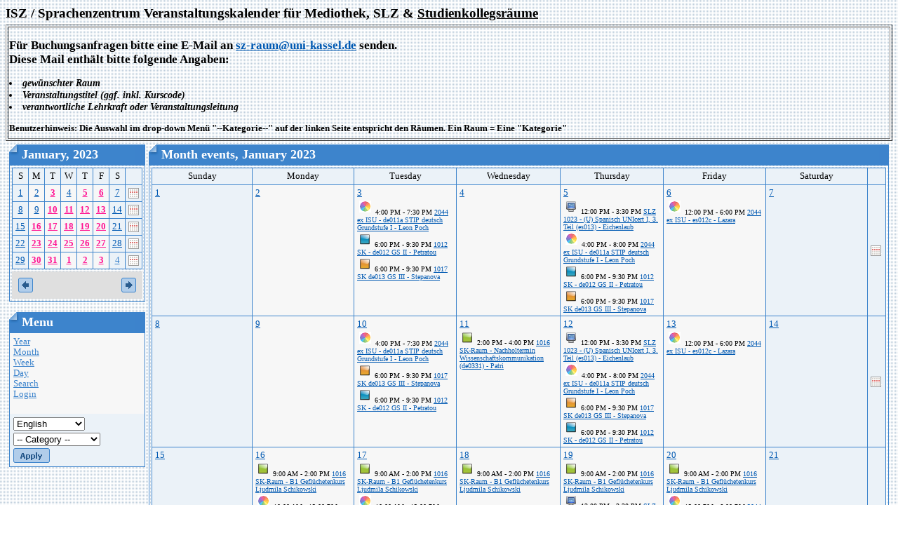

--- FILE ---
content_type: text/html; charset=utf-8
request_url: https://szcal.uni-kassel.de/index.php?day=2023-06-03&InfoCalendar=2023-07&cal_monthDate=2023-01
body_size: 5572
content:
<html>
<head>
<meta http-equiv="content-type" content="text/html; charset=utf-8">
<meta name="robots" content="noindex">
<title>ISZ / Sprachenzentrum Kalender - Month events</title>
<link rel="stylesheet" type="text/css" href="Styles/Blueprint/Style.css">
<script language="JavaScript">
function openWin(url) {
	var w_left = Math.ceil(screen.width/2-300);
	var openWin = window.open(url,"VoteWin","left="+w_left+",top=30,scrollbars=no,menubar=no,height=450,width=600,resizable=yes,toolbar=no,location=no,status=no"); 
	openWin.focus();
}
</script>
</head>
<body>
<h1>ISZ / Sprachenzentrum Veranstaltungskalender für Mediothek, SLZ & <u>Studienkollegsräume</u></h1>
<table border="1" width="100%">
<tr><td>
<h2> Für Buchungsanfragen bitte eine E-Mail an <a href ="mailto:sz@uni-kassel.de">sz-raum@uni-kassel.de</a> senden.  <br>
Diese Mail enthält bitte folgende Angaben:</h2>
<h3>
<li> gewünschter Raum
<li> Veranstaltungstitel (ggf. inkl. Kurscode)
<li> verantwortliche Lehrkraft oder Veranstaltungsleitung
</li>
</h3>
<h4>
Benutzerhinweis: Die Auswahl im drop-down Menü "--Kategorie--" auf der linken Seite entspricht den Räumen. Ein Raum = Eine "Kategorie"<br> </h4>
</tr></td></tr>
</table> 

<table border="0" cellspacing="5" cellpadding="0" width="100%">
  <tr>
	<td valign="top"><script language="JavaScript" type="text/javascript">

function show(divID) {
	document.getElementById('div'+divID).style.visibility = "visible"; 
} 
function hide(divID) { 
	document.getElementById('div'+divID).style.visibility = "hidden";
}

</script>

<table cellspacing="0" cellpadding="0" border="0">
  <tr>
    <td>
      <table class="Header" cellspacing="0" cellpadding="0" border="0">
        <tr>
          <td class="HeaderLeft"><img src="Styles/Blueprint/Images/Spacer.gif" border="0"></td> 
          <th>January, 2023</th>
 
          <td class="HeaderRight"><img src="Styles/Blueprint/Images/Spacer.gif" border="0"></td> 
        </tr>
 
      </table>
 
      <table class="Calendar" cellspacing="3" cellpadding="0">
        <tr valign="top">
          
          <td>
            <table class="Grid" cellspacing="0" cellpadding="0">
              <tr>
                
                <td width="14.29%" class="CalendarWeekendName">S</td>
                <td width="14.29%" class="CalendarWeekdayName">M</td>
                <td width="14.29%" class="CalendarWeekdayName">T</td>
                <td width="14.29%" class="CalendarWeekdayName">W</td>
                <td width="14.29%" class="CalendarWeekdayName">T</td>
                <td width="14.29%" class="CalendarWeekdayName">F</td>
                <td width="14.29%" class="CalendarWeekendName">S</td>
                
                <td class="CalendarWeekdayName">&nbsp;</td>
                
              </tr>
 
              <tr>
                
                <td valign="top" class="CalendarWeekend"><a href="day.php?day=2023-01-01" >1</a>  
                  </td>
                <td valign="top" class="CalendarDay"><a href="day.php?day=2023-01-02" >2</a>  
                  </td>
                <td valign="top" class="CalendarDay"><a href="day.php?day=2023-01-03" style="font-weight: bold;color:#ff1493" onmouseover="javascript:show('1')" onmouseout="javascript:hide('1')">3</a> <div style="position: absolute; visibility: hidden; padding: 6px; border: 1px solid black; text-align: left; background: #ffffff" name="float" id="div1"> 
                  
                  <div class="CalendarEvent" nowrap>
                    <nobr><b>
                    <img src="images/categories/202003100822340.icon mehrfarbig.PNG" hspace="3" vspace="3">
                    4:00 PM - 7:30 PM
                    2044 ex ISU - de011a STIP deutsch Grundstufe I  - Leon Poch</b></nobr> 
                  </div>
 
                  <div class="CalendarEvent" nowrap>
                    <nobr><b>
                    <img src="images/categories/201605231102160.orangesQ.png" hspace="3" vspace="3">
                    6:00 PM - 9:30 PM
                    1017 SK de013 GS III - Stepanova</b></nobr> 
                  </div>
 
                  <div class="CalendarEvent" nowrap>
                    <nobr><b>
                    <img src="images/categories/201605231101550.blauesQ.png" hspace="3" vspace="3">
                    6:00 PM - 9:30 PM
                    1012 SK - de012	GS II - Petratou</b></nobr> 
                  </div>
 </div></td>
                <td valign="top" class="CalendarDay"><a href="day.php?day=2023-01-04" >4</a>  
                  </td>
                <td valign="top" class="CalendarDay"><a href="day.php?day=2023-01-05" style="font-weight: bold;color:#ff1493" onmouseover="javascript:show('2')" onmouseout="javascript:hide('2')">5</a> <div style="position: absolute; visibility: hidden; padding: 6px; border: 1px solid black; text-align: left; background: #ffffff" name="float" id="div2"> 
                  
                  <div class="CalendarEvent" nowrap>
                    <nobr><b>
                    <img src="images/categories/201605231103310.PC-icon.png" hspace="3" vspace="3">
                    12:00 PM - 3:30 PM
                    SLZ 1023 - (U) Spanisch UNIcert I, 3. Teil (es013) - Eichenlaub</b></nobr> 
                  </div>
 
                  <div class="CalendarEvent" nowrap>
                    <nobr><b>
                    <img src="images/categories/202003100822340.icon mehrfarbig.PNG" hspace="3" vspace="3">
                    4:00 PM - 8:00 PM
                    2044 ex ISU - de011a STIP deutsch Grundstufe I  - Leon Poch</b></nobr> 
                  </div>
 
                  <div class="CalendarEvent" nowrap>
                    <nobr><b>
                    <img src="images/categories/201605231102160.orangesQ.png" hspace="3" vspace="3">
                    6:00 PM - 9:30 PM
                    1017 SK de013 GS III - Stepanova</b></nobr> 
                  </div>
 
                  <div class="CalendarEvent" nowrap>
                    <nobr><b>
                    <img src="images/categories/201605231101550.blauesQ.png" hspace="3" vspace="3">
                    6:00 PM - 9:30 PM
                    1012 SK - de012	GS II - Petratou</b></nobr> 
                  </div>
 </div></td>
                <td valign="top" class="CalendarDay"><a href="day.php?day=2023-01-06" style="font-weight: bold;color:#ff1493" onmouseover="javascript:show('3')" onmouseout="javascript:hide('3')">6</a> <div style="position: absolute; visibility: hidden; padding: 6px; border: 1px solid black; text-align: left; background: #ffffff" name="float" id="div3"> 
                  
                  <div class="CalendarEvent" nowrap>
                    <nobr><b>
                    <img src="images/categories/202003100822340.icon mehrfarbig.PNG" hspace="3" vspace="3">
                    12:00 PM - 6:00 PM
                    2044 ex ISU - es012c - Lazara</b></nobr> 
                  </div>
 </div></td>
                <td valign="top" class="CalendarWeekend"><a href="day.php?day=2023-01-07" >7</a>  
                  </td>
                
                
                <td class="CalendarWeekend"><a href="week.php?day=2023-01-07"><img border="0" src="images/week.gif" title="Week"></a></td>
              </tr>
              
              </tr>
 
              <tr>
                
                <td valign="top" class="CalendarWeekend"><a href="day.php?day=2023-01-08" >8</a>  
                  </td>
                <td valign="top" class="CalendarDay"><a href="day.php?day=2023-01-09" >9</a>  
                  </td>
                <td valign="top" class="CalendarDay"><a href="day.php?day=2023-01-10" style="font-weight: bold;color:#ff1493" onmouseover="javascript:show('4')" onmouseout="javascript:hide('4')">10</a> <div style="position: absolute; visibility: hidden; padding: 6px; border: 1px solid black; text-align: left; background: #ffffff" name="float" id="div4"> 
                  
                  <div class="CalendarEvent" nowrap>
                    <nobr><b>
                    <img src="images/categories/202003100822340.icon mehrfarbig.PNG" hspace="3" vspace="3">
                    4:00 PM - 7:30 PM
                    2044 ex ISU - de011a STIP deutsch Grundstufe I  - Leon Poch</b></nobr> 
                  </div>
 
                  <div class="CalendarEvent" nowrap>
                    <nobr><b>
                    <img src="images/categories/201605231102160.orangesQ.png" hspace="3" vspace="3">
                    6:00 PM - 9:30 PM
                    1017 SK de013 GS III - Stepanova</b></nobr> 
                  </div>
 
                  <div class="CalendarEvent" nowrap>
                    <nobr><b>
                    <img src="images/categories/201605231101550.blauesQ.png" hspace="3" vspace="3">
                    6:00 PM - 9:30 PM
                    1012 SK - de012	GS II - Petratou</b></nobr> 
                  </div>
 </div></td>
                <td valign="top" class="CalendarDay"><a href="day.php?day=2023-01-11" style="font-weight: bold;color:#ff1493" onmouseover="javascript:show('5')" onmouseout="javascript:hide('5')">11</a> <div style="position: absolute; visibility: hidden; padding: 6px; border: 1px solid black; text-align: left; background: #ffffff" name="float" id="div5"> 
                  
                  <div class="CalendarEvent" nowrap>
                    <nobr><b>
                    <img src="images/categories/201605231102060.gruenesQ.png" hspace="3" vspace="3">
                    2:00 PM - 4:00 PM
                    1016 SK-Raum - Nachholtermin Wissenschaftskommunikation (de0331) - Patri</b></nobr> 
                  </div>
 </div></td>
                <td valign="top" class="CalendarDay"><a href="day.php?day=2023-01-12" style="font-weight: bold;color:#ff1493" onmouseover="javascript:show('6')" onmouseout="javascript:hide('6')">12</a> <div style="position: absolute; visibility: hidden; padding: 6px; border: 1px solid black; text-align: left; background: #ffffff" name="float" id="div6"> 
                  
                  <div class="CalendarEvent" nowrap>
                    <nobr><b>
                    <img src="images/categories/201605231103310.PC-icon.png" hspace="3" vspace="3">
                    12:00 PM - 3:30 PM
                    SLZ 1023 - (U) Spanisch UNIcert I, 3. Teil (es013) - Eichenlaub</b></nobr> 
                  </div>
 
                  <div class="CalendarEvent" nowrap>
                    <nobr><b>
                    <img src="images/categories/202003100822340.icon mehrfarbig.PNG" hspace="3" vspace="3">
                    4:00 PM - 8:00 PM
                    2044 ex ISU - de011a STIP deutsch Grundstufe I  - Leon Poch</b></nobr> 
                  </div>
 
                  <div class="CalendarEvent" nowrap>
                    <nobr><b>
                    <img src="images/categories/201605231102160.orangesQ.png" hspace="3" vspace="3">
                    6:00 PM - 9:30 PM
                    1017 SK de013 GS III - Stepanova</b></nobr> 
                  </div>
 
                  <div class="CalendarEvent" nowrap>
                    <nobr><b>
                    <img src="images/categories/201605231101550.blauesQ.png" hspace="3" vspace="3">
                    6:00 PM - 9:30 PM
                    1012 SK - de012	GS II - Petratou</b></nobr> 
                  </div>
 </div></td>
                <td valign="top" class="CalendarDay"><a href="day.php?day=2023-01-13" style="font-weight: bold;color:#ff1493" onmouseover="javascript:show('7')" onmouseout="javascript:hide('7')">13</a> <div style="position: absolute; visibility: hidden; padding: 6px; border: 1px solid black; text-align: left; background: #ffffff" name="float" id="div7"> 
                  
                  <div class="CalendarEvent" nowrap>
                    <nobr><b>
                    <img src="images/categories/202003100822340.icon mehrfarbig.PNG" hspace="3" vspace="3">
                    12:00 PM - 6:00 PM
                    2044 ex ISU - es012c - Lazara</b></nobr> 
                  </div>
 </div></td>
                <td valign="top" class="CalendarWeekend"><a href="day.php?day=2023-01-14" >14</a>  
                  </td>
                
                
                <td class="CalendarWeekend"><a href="week.php?day=2023-01-14"><img border="0" src="images/week.gif" title="Week"></a></td>
              </tr>
              
              </tr>
 
              <tr>
                
                <td valign="top" class="CalendarWeekend"><a href="day.php?day=2023-01-15" >15</a>  
                  </td>
                <td valign="top" class="CalendarDay"><a href="day.php?day=2023-01-16" style="font-weight: bold;color:#ff1493" onmouseover="javascript:show('8')" onmouseout="javascript:hide('8')">16</a> <div style="position: absolute; visibility: hidden; padding: 6px; border: 1px solid black; text-align: left; background: #ffffff" name="float" id="div8"> 
                  
                  <div class="CalendarEvent" nowrap>
                    <nobr><b>
                    <img src="images/categories/202003100822340.icon mehrfarbig.PNG" hspace="3" vspace="3">
                    10:00 AM - 12:00 PM
                    2044 ex ISU - DSH-Besprechung - Koithan</b></nobr> 
                  </div>
 
                  <div class="CalendarEvent" nowrap>
                    <nobr><b>
                    <img src="images/categories/201605231102060.gruenesQ.png" hspace="3" vspace="3">
                    9:00 AM - 2:00 PM
                    1016 SK-Raum - B1 Geflüchetenkurs Ljudmila Schikowski</b></nobr> 
                  </div>
 </div></td>
                <td valign="top" class="CalendarDay"><a href="day.php?day=2023-01-17" style="font-weight: bold;color:#ff1493" onmouseover="javascript:show('9')" onmouseout="javascript:hide('9')">17</a> <div style="position: absolute; visibility: hidden; padding: 6px; border: 1px solid black; text-align: left; background: #ffffff" name="float" id="div9"> 
                  
                  <div class="CalendarEvent" nowrap>
                    <nobr><b>
                    <img src="images/categories/202003100822340.icon mehrfarbig.PNG" hspace="3" vspace="3">
                    10:00 AM - 12:00 PM
                    2044 ex ISU - Studienkolleg - Patri</b></nobr> 
                  </div>
 
                  <div class="CalendarEvent" nowrap>
                    <nobr><b>
                    <img src="images/categories/202003100822340.icon mehrfarbig.PNG" hspace="3" vspace="3">
                    4:00 PM - 7:30 PM
                    2044 ex ISU - de011a STIP deutsch Grundstufe I  - Leon Poch</b></nobr> 
                  </div>
 
                  <div class="CalendarEvent" nowrap>
                    <nobr><b>
                    <img src="images/categories/201605231102060.gruenesQ.png" hspace="3" vspace="3">
                    2:00 PM - 4:00 PM
                    1016 SK-Raum - Dozentinnen-Treffen- Ljudmila Schikowski</b></nobr> 
                  </div>
 
                  <div class="CalendarEvent" nowrap>
                    <nobr><b>
                    <img src="images/categories/201605231102160.orangesQ.png" hspace="3" vspace="3">
                    6:00 PM - 9:30 PM
                    1017 SK de013 GS III - Stepanova</b></nobr> 
                  </div>
 
                  <div class="CalendarEvent" nowrap>
                    <nobr><b>
                    <img src="images/categories/201605231101550.blauesQ.png" hspace="3" vspace="3">
                    6:00 PM - 9:30 PM
                    1012 SK - de012	GS II - Petratou</b></nobr> 
                  </div>
 
                  <div class="CalendarEvent" nowrap>
                    <nobr><b>
                    <img src="images/categories/201605231102060.gruenesQ.png" hspace="3" vspace="3">
                    9:00 AM - 2:00 PM
                    1016 SK-Raum - B1 Geflüchetenkurs Ljudmila Schikowski</b></nobr> 
                  </div>
 </div></td>
                <td valign="top" class="CalendarDay"><a href="day.php?day=2023-01-18" style="font-weight: bold;color:#ff1493" onmouseover="javascript:show('10')" onmouseout="javascript:hide('10')">18</a> <div style="position: absolute; visibility: hidden; padding: 6px; border: 1px solid black; text-align: left; background: #ffffff" name="float" id="div10"> 
                  
                  <div class="CalendarEvent" nowrap>
                    <nobr><b>
                    <img src="images/categories/201605231102060.gruenesQ.png" hspace="3" vspace="3">
                    9:00 AM - 2:00 PM
                    1016 SK-Raum - B1 Geflüchetenkurs Ljudmila Schikowski</b></nobr> 
                  </div>
 </div></td>
                <td valign="top" class="CalendarDay"><a href="day.php?day=2023-01-19" style="font-weight: bold;color:#ff1493" onmouseover="javascript:show('11')" onmouseout="javascript:hide('11')">19</a> <div style="position: absolute; visibility: hidden; padding: 6px; border: 1px solid black; text-align: left; background: #ffffff" name="float" id="div11"> 
                  
                  <div class="CalendarEvent" nowrap>
                    <nobr><b>
                    <img src="images/categories/201605231103310.PC-icon.png" hspace="3" vspace="3">
                    12:00 PM - 3:30 PM
                    SLZ 1023 - (U) Spanisch UNIcert I, 3. Teil (es013) - Eichenlaub</b></nobr> 
                  </div>
 
                  <div class="CalendarEvent" nowrap>
                    <nobr><b>
                    <img src="images/categories/202003100822340.icon mehrfarbig.PNG" hspace="3" vspace="3">
                    4:00 PM - 8:00 PM
                    2044 ex ISU - de011a STIP deutsch Grundstufe I  - Leon Poch</b></nobr> 
                  </div>
 
                  <div class="CalendarEvent" nowrap>
                    <nobr><b>
                    <img src="images/categories/201605231102160.orangesQ.png" hspace="3" vspace="3">
                    6:00 PM - 9:30 PM
                    1017 SK de013 GS III - Stepanova</b></nobr> 
                  </div>
 
                  <div class="CalendarEvent" nowrap>
                    <nobr><b>
                    <img src="images/categories/201605231101550.blauesQ.png" hspace="3" vspace="3">
                    6:00 PM - 9:30 PM
                    1012 SK - de012	GS II - Petratou</b></nobr> 
                  </div>
 
                  <div class="CalendarEvent" nowrap>
                    <nobr><b>
                    <img src="images/categories/201605231102060.gruenesQ.png" hspace="3" vspace="3">
                    9:00 AM - 2:00 PM
                    1016 SK-Raum - B1 Geflüchetenkurs Ljudmila Schikowski</b></nobr> 
                  </div>
 </div></td>
                <td valign="top" class="CalendarDay"><a href="day.php?day=2023-01-20" style="font-weight: bold;color:#ff1493" onmouseover="javascript:show('12')" onmouseout="javascript:hide('12')">20</a> <div style="position: absolute; visibility: hidden; padding: 6px; border: 1px solid black; text-align: left; background: #ffffff" name="float" id="div12"> 
                  
                  <div class="CalendarEvent" nowrap>
                    <nobr><b>
                    <img src="images/categories/202003100822340.icon mehrfarbig.PNG" hspace="3" vspace="3">
                    12:00 PM - 6:00 PM
                    2044 ex ISU - es012c - Lazara</b></nobr> 
                  </div>
 
                  <div class="CalendarEvent" nowrap>
                    <nobr><b>
                    <img src="images/categories/201605231102060.gruenesQ.png" hspace="3" vspace="3">
                    9:00 AM - 2:00 PM
                    1016 SK-Raum - B1 Geflüchetenkurs Ljudmila Schikowski</b></nobr> 
                  </div>
 </div></td>
                <td valign="top" class="CalendarWeekend"><a href="day.php?day=2023-01-21" >21</a>  
                  </td>
                
                
                <td class="CalendarWeekend"><a href="week.php?day=2023-01-21"><img border="0" src="images/week.gif" title="Week"></a></td>
              </tr>
              
              </tr>
 
              <tr>
                
                <td valign="top" class="CalendarWeekend"><a href="day.php?day=2023-01-22" >22</a>  
                  </td>
                <td valign="top" class="CalendarDay"><a href="day.php?day=2023-01-23" style="font-weight: bold;color:#ff1493" onmouseover="javascript:show('13')" onmouseout="javascript:hide('13')">23</a> <div style="position: absolute; visibility: hidden; padding: 6px; border: 1px solid black; text-align: left; background: #ffffff" name="float" id="div13"> 
                  
                  <div class="CalendarEvent" nowrap>
                    <nobr><b>
                    <img src="images/categories/201605231102060.gruenesQ.png" hspace="3" vspace="3">
                    9:00 AM - 2:00 PM
                    1016 SK-Raum - B1 Geflüchetenkurs Ljudmila Schikowski</b></nobr> 
                  </div>
 </div></td>
                <td valign="top" class="CalendarDay"><a href="day.php?day=2023-01-24" style="font-weight: bold;color:#ff1493" onmouseover="javascript:show('14')" onmouseout="javascript:hide('14')">24</a> <div style="position: absolute; visibility: hidden; padding: 6px; border: 1px solid black; text-align: left; background: #ffffff" name="float" id="div14"> 
                  
                  <div class="CalendarEvent" nowrap>
                    <nobr><b>
                    <img src="images/categories/202003100822340.icon mehrfarbig.PNG" hspace="3" vspace="3">
                    4:00 PM - 7:30 PM
                    2044 ex ISU - de011a STIP deutsch Grundstufe I  - Leon Poch</b></nobr> 
                  </div>
 
                  <div class="CalendarEvent" nowrap>
                    <nobr><b>
                    <img src="images/categories/201605231102160.orangesQ.png" hspace="3" vspace="3">
                    6:00 PM - 9:30 PM
                    1017 SK de013 GS III - Stepanova</b></nobr> 
                  </div>
 
                  <div class="CalendarEvent" nowrap>
                    <nobr><b>
                    <img src="images/categories/201605231101550.blauesQ.png" hspace="3" vspace="3">
                    6:00 PM - 9:30 PM
                    1012 SK - de012	GS II - Petratou</b></nobr> 
                  </div>
 
                  <div class="CalendarEvent" nowrap>
                    <nobr><b>
                    <img src="images/categories/201605231102060.gruenesQ.png" hspace="3" vspace="3">
                    9:00 AM - 2:00 PM
                    1016 SK-Raum - B1 Geflüchetenkurs Ljudmila Schikowski</b></nobr> 
                  </div>
 </div></td>
                <td valign="top" class="CalendarDay"><a href="day.php?day=2023-01-25" style="font-weight: bold;color:#ff1493" onmouseover="javascript:show('15')" onmouseout="javascript:hide('15')">25</a> <div style="position: absolute; visibility: hidden; padding: 6px; border: 1px solid black; text-align: left; background: #ffffff" name="float" id="div15"> 
                  
                  <div class="CalendarEvent" nowrap>
                    <nobr><b>
                    <img src="images/categories/201605231102060.gruenesQ.png" hspace="3" vspace="3">
                    9:00 AM - 2:00 PM
                    1016 SK-Raum - B1 Geflüchetenkurs Ljudmila Schikowski</b></nobr> 
                  </div>
 </div></td>
                <td valign="top" class="CalendarDay"><a href="day.php?day=2023-01-26" style="font-weight: bold;color:#ff1493" onmouseover="javascript:show('16')" onmouseout="javascript:hide('16')">26</a> <div style="position: absolute; visibility: hidden; padding: 6px; border: 1px solid black; text-align: left; background: #ffffff" name="float" id="div16"> 
                  
                  <div class="CalendarEvent" nowrap>
                    <nobr><b>
                    <img src="images/categories/202003100822340.icon mehrfarbig.PNG" hspace="3" vspace="3">
                    4:00 PM - 8:00 PM
                    2044 ex ISU - de011a STIP deutsch Grundstufe I  - Leon Poch</b></nobr> 
                  </div>
 
                  <div class="CalendarEvent" nowrap>
                    <nobr><b>
                    <img src="images/categories/201605231103310.PC-icon.png" hspace="3" vspace="3">
                    12:00 PM - 3:30 PM
                    SLZ 1023 - (U) Spanisch UNIcert I, 3. Teil (es013) - Eichenlaub</b></nobr> 
                  </div>
 
                  <div class="CalendarEvent" nowrap>
                    <nobr><b>
                    <img src="images/categories/201605231102060.gruenesQ.png" hspace="3" vspace="3">
                    3:30 PM - 5:30 PM
                    1016 SK-Raum - Workshop &quot;Constructive Alignment – kompetenzorientierte Prüfungsformate&quot; - Schaper</b></nobr> 
                  </div>
 
                  <div class="CalendarEvent" nowrap>
                    <nobr><b>
                    <img src="images/categories/201605231102160.orangesQ.png" hspace="3" vspace="3">
                    6:00 PM - 9:30 PM
                    1017 SK de013 GS III - Stepanova</b></nobr> 
                  </div>
 
                  <div class="CalendarEvent" nowrap>
                    <nobr><b>
                    <img src="images/categories/201605231101550.blauesQ.png" hspace="3" vspace="3">
                    6:00 PM - 9:30 PM
                    1012 SK - de012	GS II - Petratou</b></nobr> 
                  </div>
 
                  <div class="CalendarEvent" nowrap>
                    <nobr><b>
                    <img src="images/categories/201605231102060.gruenesQ.png" hspace="3" vspace="3">
                    9:00 AM - 2:00 PM
                    1016 SK-Raum - B1 Geflüchetenkurs Ljudmila Schikowski</b></nobr> 
                  </div>
 </div></td>
                <td valign="top" class="CalendarDay"><a href="day.php?day=2023-01-27" style="font-weight: bold;color:#ff1493" onmouseover="javascript:show('17')" onmouseout="javascript:hide('17')">27</a> <div style="position: absolute; visibility: hidden; padding: 6px; border: 1px solid black; text-align: left; background: #ffffff" name="float" id="div17"> 
                  
                  <div class="CalendarEvent" nowrap>
                    <nobr><b>
                    <img src="images/categories/202003100822340.icon mehrfarbig.PNG" hspace="3" vspace="3">
                    12:00 PM - 6:00 PM
                    2044 ex ISU - es012c - Lazara</b></nobr> 
                  </div>
 
                  <div class="CalendarEvent" nowrap>
                    <nobr><b>
                    <img src="images/categories/201605231102060.gruenesQ.png" hspace="3" vspace="3">
                    9:00 AM - 2:00 PM
                    1016 SK-Raum - B1 Geflüchetenkurs Ljudmila Schikowski</b></nobr> 
                  </div>
 </div></td>
                <td valign="top" class="CalendarWeekend"><a href="day.php?day=2023-01-28" >28</a>  
                  </td>
                
                
                <td class="CalendarWeekend"><a href="week.php?day=2023-01-28"><img border="0" src="images/week.gif" title="Week"></a></td>
              </tr>
              
              </tr>
 
              <tr>
                
                <td valign="top" class="CalendarWeekend"><a href="day.php?day=2023-01-29" >29</a>  
                  </td>
                <td valign="top" class="CalendarDay"><a href="day.php?day=2023-01-30" style="font-weight: bold;color:#ff1493" onmouseover="javascript:show('18')" onmouseout="javascript:hide('18')">30</a> <div style="position: absolute; visibility: hidden; padding: 6px; border: 1px solid black; text-align: left; background: #ffffff" name="float" id="div18"> 
                  
                  <div class="CalendarEvent" nowrap>
                    <nobr><b>
                    <img src="images/categories/201605231102060.gruenesQ.png" hspace="3" vspace="3">
                    9:00 AM - 2:00 PM
                    1016 SK-Raum - B1 Geflüchetenkurs Ljudmila Schikowski</b></nobr> 
                  </div>
 </div></td>
                <td valign="top" class="CalendarDay"><a href="day.php?day=2023-01-31" style="font-weight: bold;color:#ff1493" onmouseover="javascript:show('19')" onmouseout="javascript:hide('19')">31</a> <div style="position: absolute; visibility: hidden; padding: 6px; border: 1px solid black; text-align: left; background: #ffffff" name="float" id="div19"> 
                  
                  <div class="CalendarEvent" nowrap>
                    <nobr><b>
                    <img src="images/categories/202003100822340.icon mehrfarbig.PNG" hspace="3" vspace="3">
                    4:00 PM - 7:30 PM
                    2044 ex ISU - de011a STIP deutsch Grundstufe I  - Leon Poch</b></nobr> 
                  </div>
 
                  <div class="CalendarEvent" nowrap>
                    <nobr><b>
                    <img src="images/categories/201605231102160.orangesQ.png" hspace="3" vspace="3">
                    6:00 PM - 9:30 PM
                    1017 SK de013 GS III - Stepanova</b></nobr> 
                  </div>
 
                  <div class="CalendarEvent" nowrap>
                    <nobr><b>
                    <img src="images/categories/201605231101550.blauesQ.png" hspace="3" vspace="3">
                    6:00 PM - 9:30 PM
                    1012 SK - de012	GS II - Petratou</b></nobr> 
                  </div>
 
                  <div class="CalendarEvent" nowrap>
                    <nobr><b>
                    <img src="images/categories/201605231102060.gruenesQ.png" hspace="3" vspace="3">
                    9:00 AM - 2:00 PM
                    1016 SK-Raum - B1 Geflüchetenkurs Ljudmila Schikowski</b></nobr> 
                  </div>
 </div></td>
                <td valign="top" class="CalendarOtherMonthDay"><a href="day.php?day=2023-02-01" style="font-weight: bold;color:#ff1493" onmouseover="javascript:show('20')" onmouseout="javascript:hide('20')">1</a> <div style="position: absolute; visibility: hidden; padding: 6px; border: 1px solid black; text-align: left; background: #ffffff" name="float" id="div20"> 
                  
                  <div class="CalendarEvent" nowrap>
                    <nobr><b>
                    <img src="images/categories/201605231102060.gruenesQ.png" hspace="3" vspace="3">
                    9:00 AM - 2:00 PM
                    1016 SK-Raum - B1 Geflüchetenkurs Ljudmila Schikowski</b></nobr> 
                  </div>
 </div></td>
                <td valign="top" class="CalendarOtherMonthDay"><a href="day.php?day=2023-02-02" style="font-weight: bold;color:#ff1493" onmouseover="javascript:show('21')" onmouseout="javascript:hide('21')">2</a> <div style="position: absolute; visibility: hidden; padding: 6px; border: 1px solid black; text-align: left; background: #ffffff" name="float" id="div21"> 
                  
                  <div class="CalendarEvent" nowrap>
                    <nobr><b>
                    <img src="images/categories/201605231103310.PC-icon.png" hspace="3" vspace="3">
                    12:00 PM - 3:30 PM
                    SLZ 1023 - (U) Spanisch UNIcert I, 3. Teil (es013) - Eichenlaub</b></nobr> 
                  </div>
 
                  <div class="CalendarEvent" nowrap>
                    <nobr><b>
                    <img src="images/categories/202003100822340.icon mehrfarbig.PNG" hspace="3" vspace="3">
                    4:00 PM - 8:00 PM
                    2044 ex ISU - de011a STIP deutsch Grundstufe I  - Leon Poch</b></nobr> 
                  </div>
 
                  <div class="CalendarEvent" nowrap>
                    <nobr><b>
                    <img src="images/categories/201605231102160.orangesQ.png" hspace="3" vspace="3">
                    6:00 PM - 9:30 PM
                    1017 SK de013 GS III - Stepanova</b></nobr> 
                  </div>
 
                  <div class="CalendarEvent" nowrap>
                    <nobr><b>
                    <img src="images/categories/201605231101550.blauesQ.png" hspace="3" vspace="3">
                    6:00 PM - 9:30 PM
                    1012 SK - de012	GS II - Petratou</b></nobr> 
                  </div>
 
                  <div class="CalendarEvent" nowrap>
                    <nobr><b>
                    <img src="images/categories/201605231102060.gruenesQ.png" hspace="3" vspace="3">
                    9:00 AM - 2:00 PM
                    1016 SK-Raum - B1 Geflüchetenkurs Ljudmila Schikowski</b></nobr> 
                  </div>
 </div></td>
                <td valign="top" class="CalendarOtherMonthDay"><a href="day.php?day=2023-02-03" style="font-weight: bold;color:#ff1493" onmouseover="javascript:show('22')" onmouseout="javascript:hide('22')">3</a> <div style="position: absolute; visibility: hidden; padding: 6px; border: 1px solid black; text-align: left; background: #ffffff" name="float" id="div22"> 
                  
                  <div class="CalendarEvent" nowrap>
                    <nobr><b>
                    <img src="images/categories/202003100822340.icon mehrfarbig.PNG" hspace="3" vspace="3">
                    12:00 PM - 6:00 PM
                    2044 ex ISU - es012c - Lazara</b></nobr> 
                  </div>
 
                  <div class="CalendarEvent" nowrap>
                    <nobr><b>
                    <img src="images/categories/201605231102060.gruenesQ.png" hspace="3" vspace="3">
                    9:00 AM - 2:00 PM
                    1016 SK-Raum - B1 Geflüchetenkurs Ljudmila Schikowski</b></nobr> 
                  </div>
 </div></td>
                <td valign="top" class="CalendarOtherMonthWeekend"><a href="day.php?day=2023-02-04" >4</a>  
                  </td>
                
                
                <td class="CalendarWeekend"><a href="week.php?day=2023-02-04"><img border="0" src="images/week.gif" title="Week"></a></td>
              </tr>
              
            </table>
          </td>
          
        </tr>
        
        <tr>
          <td colspan="1" class="CalendarNavigator">
            <table width="100%">
              <tr>
                <td width="50%" align="left"><a href="?day=2023-06-03&cal_monthDate=2023-01&InfoCalendar=2022-12"><img border="0" src="Styles/Blueprint/Images/Prev.gif"></a></td>
                <td width="50%" align="right"><a href="?day=2023-06-03&cal_monthDate=2023-01&InfoCalendar=2023-02"><img border="0" src="Styles/Blueprint/Images/Next.gif"></a></td> 
              </tr>
            </table>
 </td>
        </tr>
        
      </table>
 </td> 
  </tr>
</table>
<br>

<table cellspacing="0" cellpadding="0" border="0" style="width:100%">
  <tr>
    <td>
      <table class="Header" cellspacing="0" cellpadding="0" border="0" style="width:100%">
        <tr>
          <td class="HeaderLeft"><img src="Styles/Blueprint/Images/Spacer.gif" border="0"></td> 
          <th>Menu</th>
 
          <td class="HeaderRight"><img src="Styles/Blueprint/Images/Spacer.gif" border="0"></td> 
        </tr>
 
      </table>
 
      <table class="Calendar" cellspacing="0" cellpadding="0">
        <form name="VerticalMenu" action="index.php?day=2023-06-03&InfoCalendar=2023-07&cal_monthDate=2023-01&ccsForm=VerticalMenu" method="post">
          <tr class="CalendarOtherMonthDay">
            <td style="TEXT-ALIGN: left;font-size: 100%;padding: 5px;"><a href="year.php">Year</a><br>
              <a href="index.php">Month</a><br>
              <a href="week.php">Week</a><br>
              <a href="day.php">Day</a><br>
              <a href="search.php">Search</a><br>
              
              <a href="login.php?day=2023-06-03&InfoCalendar=2023-07&cal_monthDate=2023-01">Login</a><br>
              
              <br>
            </td> 
          </tr>
 
          <tr class="CalendarWeekend">
            <td style="TEXT-ALIGN: left;font-size: 100%;padding: 5px;">
              
              
              <select name="locale" style="margin-bottom:3px">
                <option value="" selected>-- Language --</option>
                <OPTION VALUE="en" SELECTED>English</OPTION>
<OPTION VALUE="de">German</OPTION>
<OPTION VALUE="ru">Russian</OPTION>
 
              </select>
 <br>
              
              
              <select name="categories" style="margin-bottom:3px">
                <option value="" selected>-- Category --</option>
                <OPTION VALUE="8">1011 SK-Raum</OPTION>
<OPTION VALUE="3">1012 SK-Raum</OPTION>
<OPTION VALUE="4">1016 SK-Raum</OPTION>
<OPTION VALUE="5">1017 SK-Raum</OPTION>
<OPTION VALUE="6">1024 SK PC-Pool</OPTION>
<OPTION VALUE="11">2044 ex ISU</OPTION>
<OPTION VALUE="10">EG001</OPTION>
<OPTION VALUE="1">Mediothek 1022</OPTION>
<OPTION VALUE="2">SLZ 1023</OPTION>
 
              </select>
 <br>
              
              <input name="Button_Apply" type="image" border="0" src="Styles/Blueprint/Images/en/ButtonApply.gif" value="Apply"></td> 
          </tr>
        </form>
 
      </table>
    </td> 
  </tr>
</table>
</td> 
	<td valign="top" align="left" style="vertical-align:top;text-align:left;" width="100%">
	  <!-- Right column -->
	  
	  <table cellspacing="0" cellpadding="0" border="0" width="100%">
		<tr>
		  <td>
			<table cellspacing="0" cellpadding="0" border="0" class="Header">
			  <tr>
				<td class="HeaderLeft"><img border="0" src="Styles/Blueprint/Images/Spacer.gif" /></td> 
				<th>Month events, January 2023</th>
				<td class="HeaderRight"><img border="0" src="Styles/Blueprint/Images/Spacer.gif" /></td> 
			  </tr>
			</table>

			<table cellspacing="3" cellpadding="0" class="Calendar">
			  <tr valign="top">
				
				<td>
				  <table cellspacing="0" cellpadding="0" class="Grid">
					<tr>
					  
					  <td width="14.29%" class="CalendarWeekendName">Sunday</td> 
					  <td width="14.29%" class="CalendarWeekdayName">Monday</td> 
					  <td width="14.29%" class="CalendarWeekdayName">Tuesday</td> 
					  <td width="14.29%" class="CalendarWeekdayName">Wednesday</td> 
					  <td width="14.29%" class="CalendarWeekdayName">Thursday</td> 
					  <td width="14.29%" class="CalendarWeekdayName">Friday</td> 
					  <td width="14.29%" class="CalendarWeekendName">Saturday</td> 
					  <td class="CalendarWeekdayName">&nbsp;</td>
					</tr>
					
					<tr height="60">
					  
					  <td class="CalendarWeekend" style="vertical-align:top;text-align:left;">
						<div style="float:left;"><a href="day.php?day=2023-01-01">1</a></div>
						
						<br>
						
					  </td>
					  
					  <td class="CalendarDay" style="vertical-align:top;text-align:left;">
						<div style="float:left;"><a href="day.php?day=2023-01-02">2</a></div>
						
						<br>
						
					  </td>
					  
					  <td class="CalendarDay" style="vertical-align:top;text-align:left;">
						<div style="float:left;"><a href="day.php?day=2023-01-03">3</a></div>
						
						<br>
						
						<div class="CalendarEvent" style="text-align: left;">
						  <img src="images/categories/202003100822340.icon mehrfarbig.PNG" hspace="3" vspace="3">
						  4:00 PM - 7:30 PM
						  <a href="javascript:openWin('event_view_popup.php?event_id=15006&ret_link=index.php%3Fday%3D2023-06-03%26InfoCalendar%3D2023-07%26cal_monthDate%3D2023-01')">2044 ex ISU - de011a STIP deutsch Grundstufe I  - Leon Poch</a> 
						</div>
						
						<div class="CalendarEvent" style="text-align: left;">
						  <img src="images/categories/201605231101550.blauesQ.png" hspace="3" vspace="3">
						  6:00 PM - 9:30 PM
						  <a href="javascript:openWin('event_view_popup.php?event_id=14678&ret_link=index.php%3Fday%3D2023-06-03%26InfoCalendar%3D2023-07%26cal_monthDate%3D2023-01')">1012 SK - de012	GS II - Petratou</a> 
						</div>
						
						<div class="CalendarEvent" style="text-align: left;">
						  <img src="images/categories/201605231102160.orangesQ.png" hspace="3" vspace="3">
						  6:00 PM - 9:30 PM
						  <a href="javascript:openWin('event_view_popup.php?event_id=14708&ret_link=index.php%3Fday%3D2023-06-03%26InfoCalendar%3D2023-07%26cal_monthDate%3D2023-01')">1017 SK de013 GS III - Stepanova</a> 
						</div>
						
					  </td>
					  
					  <td class="CalendarDay" style="vertical-align:top;text-align:left;">
						<div style="float:left;"><a href="day.php?day=2023-01-04">4</a></div>
						
						<br>
						
					  </td>
					  
					  <td class="CalendarDay" style="vertical-align:top;text-align:left;">
						<div style="float:left;"><a href="day.php?day=2023-01-05">5</a></div>
						
						<br>
						
						<div class="CalendarEvent" style="text-align: left;">
						  <img src="images/categories/201605231103310.PC-icon.png" hspace="3" vspace="3">
						  12:00 PM - 3:30 PM
						  <a href="javascript:openWin('event_view_popup.php?event_id=15068&ret_link=index.php%3Fday%3D2023-06-03%26InfoCalendar%3D2023-07%26cal_monthDate%3D2023-01')">SLZ 1023 - (U) Spanisch UNIcert I, 3. Teil (es013) - Eichenlaub</a> 
						</div>
						
						<div class="CalendarEvent" style="text-align: left;">
						  <img src="images/categories/202003100822340.icon mehrfarbig.PNG" hspace="3" vspace="3">
						  4:00 PM - 8:00 PM
						  <a href="javascript:openWin('event_view_popup.php?event_id=15021&ret_link=index.php%3Fday%3D2023-06-03%26InfoCalendar%3D2023-07%26cal_monthDate%3D2023-01')">2044 ex ISU - de011a STIP deutsch Grundstufe I  - Leon Poch</a> 
						</div>
						
						<div class="CalendarEvent" style="text-align: left;">
						  <img src="images/categories/201605231101550.blauesQ.png" hspace="3" vspace="3">
						  6:00 PM - 9:30 PM
						  <a href="javascript:openWin('event_view_popup.php?event_id=14693&ret_link=index.php%3Fday%3D2023-06-03%26InfoCalendar%3D2023-07%26cal_monthDate%3D2023-01')">1012 SK - de012	GS II - Petratou</a> 
						</div>
						
						<div class="CalendarEvent" style="text-align: left;">
						  <img src="images/categories/201605231102160.orangesQ.png" hspace="3" vspace="3">
						  6:00 PM - 9:30 PM
						  <a href="javascript:openWin('event_view_popup.php?event_id=14723&ret_link=index.php%3Fday%3D2023-06-03%26InfoCalendar%3D2023-07%26cal_monthDate%3D2023-01')">1017 SK de013 GS III - Stepanova</a> 
						</div>
						
					  </td>
					  
					  <td class="CalendarDay" style="vertical-align:top;text-align:left;">
						<div style="float:left;"><a href="day.php?day=2023-01-06">6</a></div>
						
						<br>
						
						<div class="CalendarEvent" style="text-align: left;">
						  <img src="images/categories/202003100822340.icon mehrfarbig.PNG" hspace="3" vspace="3">
						  12:00 PM - 6:00 PM
						  <a href="javascript:openWin('event_view_popup.php?event_id=15121&ret_link=index.php%3Fday%3D2023-06-03%26InfoCalendar%3D2023-07%26cal_monthDate%3D2023-01')">2044 ex ISU - es012c - Lazara</a> 
						</div>
						
					  </td>
					  
					  <td class="CalendarWeekend" style="vertical-align:top;text-align:left;">
						<div style="float:left;"><a href="day.php?day=2023-01-07">7</a></div>
						
						<br>
						
					  </td>
					  
					  
					  <td class="CalendarWeekend"><a href="week.php?day=2023-01-07"><img border="0" src="images/icon-week.gif" title="Week"></a></td>
					</tr>
					
					<tr height="60">
					  
					  <td class="CalendarWeekend" style="vertical-align:top;text-align:left;">
						<div style="float:left;"><a href="day.php?day=2023-01-08">8</a></div>
						
						<br>
						
					  </td>
					  
					  <td class="CalendarDay" style="vertical-align:top;text-align:left;">
						<div style="float:left;"><a href="day.php?day=2023-01-09">9</a></div>
						
						<br>
						
					  </td>
					  
					  <td class="CalendarDay" style="vertical-align:top;text-align:left;">
						<div style="float:left;"><a href="day.php?day=2023-01-10">10</a></div>
						
						<br>
						
						<div class="CalendarEvent" style="text-align: left;">
						  <img src="images/categories/202003100822340.icon mehrfarbig.PNG" hspace="3" vspace="3">
						  4:00 PM - 7:30 PM
						  <a href="javascript:openWin('event_view_popup.php?event_id=15007&ret_link=index.php%3Fday%3D2023-06-03%26InfoCalendar%3D2023-07%26cal_monthDate%3D2023-01')">2044 ex ISU - de011a STIP deutsch Grundstufe I  - Leon Poch</a> 
						</div>
						
						<div class="CalendarEvent" style="text-align: left;">
						  <img src="images/categories/201605231102160.orangesQ.png" hspace="3" vspace="3">
						  6:00 PM - 9:30 PM
						  <a href="javascript:openWin('event_view_popup.php?event_id=14709&ret_link=index.php%3Fday%3D2023-06-03%26InfoCalendar%3D2023-07%26cal_monthDate%3D2023-01')">1017 SK de013 GS III - Stepanova</a> 
						</div>
						
						<div class="CalendarEvent" style="text-align: left;">
						  <img src="images/categories/201605231101550.blauesQ.png" hspace="3" vspace="3">
						  6:00 PM - 9:30 PM
						  <a href="javascript:openWin('event_view_popup.php?event_id=14679&ret_link=index.php%3Fday%3D2023-06-03%26InfoCalendar%3D2023-07%26cal_monthDate%3D2023-01')">1012 SK - de012	GS II - Petratou</a> 
						</div>
						
					  </td>
					  
					  <td class="CalendarDay" style="vertical-align:top;text-align:left;">
						<div style="float:left;"><a href="day.php?day=2023-01-11">11</a></div>
						
						<br>
						
						<div class="CalendarEvent" style="text-align: left;">
						  <img src="images/categories/201605231102060.gruenesQ.png" hspace="3" vspace="3">
						  2:00 PM - 4:00 PM
						  <a href="javascript:openWin('event_view_popup.php?event_id=15514&ret_link=index.php%3Fday%3D2023-06-03%26InfoCalendar%3D2023-07%26cal_monthDate%3D2023-01')">1016 SK-Raum - Nachholtermin Wissenschaftskommunikation (de0331) - Patri</a> 
						</div>
						
					  </td>
					  
					  <td class="CalendarDay" style="vertical-align:top;text-align:left;">
						<div style="float:left;"><a href="day.php?day=2023-01-12">12</a></div>
						
						<br>
						
						<div class="CalendarEvent" style="text-align: left;">
						  <img src="images/categories/201605231103310.PC-icon.png" hspace="3" vspace="3">
						  12:00 PM - 3:30 PM
						  <a href="javascript:openWin('event_view_popup.php?event_id=15069&ret_link=index.php%3Fday%3D2023-06-03%26InfoCalendar%3D2023-07%26cal_monthDate%3D2023-01')">SLZ 1023 - (U) Spanisch UNIcert I, 3. Teil (es013) - Eichenlaub</a> 
						</div>
						
						<div class="CalendarEvent" style="text-align: left;">
						  <img src="images/categories/202003100822340.icon mehrfarbig.PNG" hspace="3" vspace="3">
						  4:00 PM - 8:00 PM
						  <a href="javascript:openWin('event_view_popup.php?event_id=15022&ret_link=index.php%3Fday%3D2023-06-03%26InfoCalendar%3D2023-07%26cal_monthDate%3D2023-01')">2044 ex ISU - de011a STIP deutsch Grundstufe I  - Leon Poch</a> 
						</div>
						
						<div class="CalendarEvent" style="text-align: left;">
						  <img src="images/categories/201605231102160.orangesQ.png" hspace="3" vspace="3">
						  6:00 PM - 9:30 PM
						  <a href="javascript:openWin('event_view_popup.php?event_id=14724&ret_link=index.php%3Fday%3D2023-06-03%26InfoCalendar%3D2023-07%26cal_monthDate%3D2023-01')">1017 SK de013 GS III - Stepanova</a> 
						</div>
						
						<div class="CalendarEvent" style="text-align: left;">
						  <img src="images/categories/201605231101550.blauesQ.png" hspace="3" vspace="3">
						  6:00 PM - 9:30 PM
						  <a href="javascript:openWin('event_view_popup.php?event_id=14694&ret_link=index.php%3Fday%3D2023-06-03%26InfoCalendar%3D2023-07%26cal_monthDate%3D2023-01')">1012 SK - de012	GS II - Petratou</a> 
						</div>
						
					  </td>
					  
					  <td class="CalendarDay" style="vertical-align:top;text-align:left;">
						<div style="float:left;"><a href="day.php?day=2023-01-13">13</a></div>
						
						<br>
						
						<div class="CalendarEvent" style="text-align: left;">
						  <img src="images/categories/202003100822340.icon mehrfarbig.PNG" hspace="3" vspace="3">
						  12:00 PM - 6:00 PM
						  <a href="javascript:openWin('event_view_popup.php?event_id=15122&ret_link=index.php%3Fday%3D2023-06-03%26InfoCalendar%3D2023-07%26cal_monthDate%3D2023-01')">2044 ex ISU - es012c - Lazara</a> 
						</div>
						
					  </td>
					  
					  <td class="CalendarWeekend" style="vertical-align:top;text-align:left;">
						<div style="float:left;"><a href="day.php?day=2023-01-14">14</a></div>
						
						<br>
						
					  </td>
					  
					  
					  <td class="CalendarWeekend"><a href="week.php?day=2023-01-14"><img border="0" src="images/icon-week.gif" title="Week"></a></td>
					</tr>
					
					<tr height="60">
					  
					  <td class="CalendarWeekend" style="vertical-align:top;text-align:left;">
						<div style="float:left;"><a href="day.php?day=2023-01-15">15</a></div>
						
						<br>
						
					  </td>
					  
					  <td class="CalendarDay" style="vertical-align:top;text-align:left;">
						<div style="float:left;"><a href="day.php?day=2023-01-16">16</a></div>
						
						<br>
						
						<div class="CalendarEvent" style="text-align: left;">
						  <img src="images/categories/201605231102060.gruenesQ.png" hspace="3" vspace="3">
						  9:00 AM - 2:00 PM
						  <a href="javascript:openWin('event_view_popup.php?event_id=15293&ret_link=index.php%3Fday%3D2023-06-03%26InfoCalendar%3D2023-07%26cal_monthDate%3D2023-01')">1016 SK-Raum - B1 Geflüchetenkurs Ljudmila Schikowski</a> 
						</div>
						
						<div class="CalendarEvent" style="text-align: left;">
						  <img src="images/categories/202003100822340.icon mehrfarbig.PNG" hspace="3" vspace="3">
						  10:00 AM - 12:00 PM
						  <a href="javascript:openWin('event_view_popup.php?event_id=15516&ret_link=index.php%3Fday%3D2023-06-03%26InfoCalendar%3D2023-07%26cal_monthDate%3D2023-01')">2044 ex ISU - DSH-Besprechung - Koithan</a> 
						</div>
						
					  </td>
					  
					  <td class="CalendarDay" style="vertical-align:top;text-align:left;">
						<div style="float:left;"><a href="day.php?day=2023-01-17">17</a></div>
						
						<br>
						
						<div class="CalendarEvent" style="text-align: left;">
						  <img src="images/categories/201605231102060.gruenesQ.png" hspace="3" vspace="3">
						  9:00 AM - 2:00 PM
						  <a href="javascript:openWin('event_view_popup.php?event_id=15294&ret_link=index.php%3Fday%3D2023-06-03%26InfoCalendar%3D2023-07%26cal_monthDate%3D2023-01')">1016 SK-Raum - B1 Geflüchetenkurs Ljudmila Schikowski</a> 
						</div>
						
						<div class="CalendarEvent" style="text-align: left;">
						  <img src="images/categories/202003100822340.icon mehrfarbig.PNG" hspace="3" vspace="3">
						  10:00 AM - 12:00 PM
						  <a href="javascript:openWin('event_view_popup.php?event_id=15515&ret_link=index.php%3Fday%3D2023-06-03%26InfoCalendar%3D2023-07%26cal_monthDate%3D2023-01')">2044 ex ISU - Studienkolleg - Patri</a> 
						</div>
						
						<div class="CalendarEvent" style="text-align: left;">
						  <img src="images/categories/201605231102060.gruenesQ.png" hspace="3" vspace="3">
						  2:00 PM - 4:00 PM
						  <a href="javascript:openWin('event_view_popup.php?event_id=15513&ret_link=index.php%3Fday%3D2023-06-03%26InfoCalendar%3D2023-07%26cal_monthDate%3D2023-01')">1016 SK-Raum - Dozentinnen-Treffen- Ljudmila Schikowski</a> 
						</div>
						
						<div class="CalendarEvent" style="text-align: left;">
						  <img src="images/categories/202003100822340.icon mehrfarbig.PNG" hspace="3" vspace="3">
						  4:00 PM - 7:30 PM
						  <a href="javascript:openWin('event_view_popup.php?event_id=15008&ret_link=index.php%3Fday%3D2023-06-03%26InfoCalendar%3D2023-07%26cal_monthDate%3D2023-01')">2044 ex ISU - de011a STIP deutsch Grundstufe I  - Leon Poch</a> 
						</div>
						
						<div class="CalendarEvent" style="text-align: left;">
						  <img src="images/categories/201605231102160.orangesQ.png" hspace="3" vspace="3">
						  6:00 PM - 9:30 PM
						  <a href="javascript:openWin('event_view_popup.php?event_id=14710&ret_link=index.php%3Fday%3D2023-06-03%26InfoCalendar%3D2023-07%26cal_monthDate%3D2023-01')">1017 SK de013 GS III - Stepanova</a> 
						</div>
						
						<div class="CalendarEvent" style="text-align: left;">
						  <img src="images/categories/201605231101550.blauesQ.png" hspace="3" vspace="3">
						  6:00 PM - 9:30 PM
						  <a href="javascript:openWin('event_view_popup.php?event_id=14680&ret_link=index.php%3Fday%3D2023-06-03%26InfoCalendar%3D2023-07%26cal_monthDate%3D2023-01')">1012 SK - de012	GS II - Petratou</a> 
						</div>
						
					  </td>
					  
					  <td class="CalendarDay" style="vertical-align:top;text-align:left;">
						<div style="float:left;"><a href="day.php?day=2023-01-18">18</a></div>
						
						<br>
						
						<div class="CalendarEvent" style="text-align: left;">
						  <img src="images/categories/201605231102060.gruenesQ.png" hspace="3" vspace="3">
						  9:00 AM - 2:00 PM
						  <a href="javascript:openWin('event_view_popup.php?event_id=15295&ret_link=index.php%3Fday%3D2023-06-03%26InfoCalendar%3D2023-07%26cal_monthDate%3D2023-01')">1016 SK-Raum - B1 Geflüchetenkurs Ljudmila Schikowski</a> 
						</div>
						
					  </td>
					  
					  <td class="CalendarDay" style="vertical-align:top;text-align:left;">
						<div style="float:left;"><a href="day.php?day=2023-01-19">19</a></div>
						
						<br>
						
						<div class="CalendarEvent" style="text-align: left;">
						  <img src="images/categories/201605231102060.gruenesQ.png" hspace="3" vspace="3">
						  9:00 AM - 2:00 PM
						  <a href="javascript:openWin('event_view_popup.php?event_id=15296&ret_link=index.php%3Fday%3D2023-06-03%26InfoCalendar%3D2023-07%26cal_monthDate%3D2023-01')">1016 SK-Raum - B1 Geflüchetenkurs Ljudmila Schikowski</a> 
						</div>
						
						<div class="CalendarEvent" style="text-align: left;">
						  <img src="images/categories/201605231103310.PC-icon.png" hspace="3" vspace="3">
						  12:00 PM - 3:30 PM
						  <a href="javascript:openWin('event_view_popup.php?event_id=15070&ret_link=index.php%3Fday%3D2023-06-03%26InfoCalendar%3D2023-07%26cal_monthDate%3D2023-01')">SLZ 1023 - (U) Spanisch UNIcert I, 3. Teil (es013) - Eichenlaub</a> 
						</div>
						
						<div class="CalendarEvent" style="text-align: left;">
						  <img src="images/categories/202003100822340.icon mehrfarbig.PNG" hspace="3" vspace="3">
						  4:00 PM - 8:00 PM
						  <a href="javascript:openWin('event_view_popup.php?event_id=15023&ret_link=index.php%3Fday%3D2023-06-03%26InfoCalendar%3D2023-07%26cal_monthDate%3D2023-01')">2044 ex ISU - de011a STIP deutsch Grundstufe I  - Leon Poch</a> 
						</div>
						
						<div class="CalendarEvent" style="text-align: left;">
						  <img src="images/categories/201605231102160.orangesQ.png" hspace="3" vspace="3">
						  6:00 PM - 9:30 PM
						  <a href="javascript:openWin('event_view_popup.php?event_id=14725&ret_link=index.php%3Fday%3D2023-06-03%26InfoCalendar%3D2023-07%26cal_monthDate%3D2023-01')">1017 SK de013 GS III - Stepanova</a> 
						</div>
						
						<div class="CalendarEvent" style="text-align: left;">
						  <img src="images/categories/201605231101550.blauesQ.png" hspace="3" vspace="3">
						  6:00 PM - 9:30 PM
						  <a href="javascript:openWin('event_view_popup.php?event_id=14695&ret_link=index.php%3Fday%3D2023-06-03%26InfoCalendar%3D2023-07%26cal_monthDate%3D2023-01')">1012 SK - de012	GS II - Petratou</a> 
						</div>
						
					  </td>
					  
					  <td class="CalendarDay" style="vertical-align:top;text-align:left;">
						<div style="float:left;"><a href="day.php?day=2023-01-20">20</a></div>
						
						<br>
						
						<div class="CalendarEvent" style="text-align: left;">
						  <img src="images/categories/201605231102060.gruenesQ.png" hspace="3" vspace="3">
						  9:00 AM - 2:00 PM
						  <a href="javascript:openWin('event_view_popup.php?event_id=15297&ret_link=index.php%3Fday%3D2023-06-03%26InfoCalendar%3D2023-07%26cal_monthDate%3D2023-01')">1016 SK-Raum - B1 Geflüchetenkurs Ljudmila Schikowski</a> 
						</div>
						
						<div class="CalendarEvent" style="text-align: left;">
						  <img src="images/categories/202003100822340.icon mehrfarbig.PNG" hspace="3" vspace="3">
						  12:00 PM - 6:00 PM
						  <a href="javascript:openWin('event_view_popup.php?event_id=15123&ret_link=index.php%3Fday%3D2023-06-03%26InfoCalendar%3D2023-07%26cal_monthDate%3D2023-01')">2044 ex ISU - es012c - Lazara</a> 
						</div>
						
					  </td>
					  
					  <td class="CalendarWeekend" style="vertical-align:top;text-align:left;">
						<div style="float:left;"><a href="day.php?day=2023-01-21">21</a></div>
						
						<br>
						
					  </td>
					  
					  
					  <td class="CalendarWeekend"><a href="week.php?day=2023-01-21"><img border="0" src="images/icon-week.gif" title="Week"></a></td>
					</tr>
					
					<tr height="60">
					  
					  <td class="CalendarWeekend" style="vertical-align:top;text-align:left;">
						<div style="float:left;"><a href="day.php?day=2023-01-22">22</a></div>
						
						<br>
						
					  </td>
					  
					  <td class="CalendarDay" style="vertical-align:top;text-align:left;">
						<div style="float:left;"><a href="day.php?day=2023-01-23">23</a></div>
						
						<br>
						
						<div class="CalendarEvent" style="text-align: left;">
						  <img src="images/categories/201605231102060.gruenesQ.png" hspace="3" vspace="3">
						  9:00 AM - 2:00 PM
						  <a href="javascript:openWin('event_view_popup.php?event_id=15300&ret_link=index.php%3Fday%3D2023-06-03%26InfoCalendar%3D2023-07%26cal_monthDate%3D2023-01')">1016 SK-Raum - B1 Geflüchetenkurs Ljudmila Schikowski</a> 
						</div>
						
					  </td>
					  
					  <td class="CalendarDay" style="vertical-align:top;text-align:left;">
						<div style="float:left;"><a href="day.php?day=2023-01-24">24</a></div>
						
						<br>
						
						<div class="CalendarEvent" style="text-align: left;">
						  <img src="images/categories/201605231102060.gruenesQ.png" hspace="3" vspace="3">
						  9:00 AM - 2:00 PM
						  <a href="javascript:openWin('event_view_popup.php?event_id=15301&ret_link=index.php%3Fday%3D2023-06-03%26InfoCalendar%3D2023-07%26cal_monthDate%3D2023-01')">1016 SK-Raum - B1 Geflüchetenkurs Ljudmila Schikowski</a> 
						</div>
						
						<div class="CalendarEvent" style="text-align: left;">
						  <img src="images/categories/202003100822340.icon mehrfarbig.PNG" hspace="3" vspace="3">
						  4:00 PM - 7:30 PM
						  <a href="javascript:openWin('event_view_popup.php?event_id=15009&ret_link=index.php%3Fday%3D2023-06-03%26InfoCalendar%3D2023-07%26cal_monthDate%3D2023-01')">2044 ex ISU - de011a STIP deutsch Grundstufe I  - Leon Poch</a> 
						</div>
						
						<div class="CalendarEvent" style="text-align: left;">
						  <img src="images/categories/201605231102160.orangesQ.png" hspace="3" vspace="3">
						  6:00 PM - 9:30 PM
						  <a href="javascript:openWin('event_view_popup.php?event_id=14711&ret_link=index.php%3Fday%3D2023-06-03%26InfoCalendar%3D2023-07%26cal_monthDate%3D2023-01')">1017 SK de013 GS III - Stepanova</a> 
						</div>
						
						<div class="CalendarEvent" style="text-align: left;">
						  <img src="images/categories/201605231101550.blauesQ.png" hspace="3" vspace="3">
						  6:00 PM - 9:30 PM
						  <a href="javascript:openWin('event_view_popup.php?event_id=14681&ret_link=index.php%3Fday%3D2023-06-03%26InfoCalendar%3D2023-07%26cal_monthDate%3D2023-01')">1012 SK - de012	GS II - Petratou</a> 
						</div>
						
					  </td>
					  
					  <td class="CalendarDay" style="vertical-align:top;text-align:left;">
						<div style="float:left;"><a href="day.php?day=2023-01-25">25</a></div>
						
						<br>
						
						<div class="CalendarEvent" style="text-align: left;">
						  <img src="images/categories/201605231102060.gruenesQ.png" hspace="3" vspace="3">
						  9:00 AM - 2:00 PM
						  <a href="javascript:openWin('event_view_popup.php?event_id=15302&ret_link=index.php%3Fday%3D2023-06-03%26InfoCalendar%3D2023-07%26cal_monthDate%3D2023-01')">1016 SK-Raum - B1 Geflüchetenkurs Ljudmila Schikowski</a> 
						</div>
						
					  </td>
					  
					  <td class="CalendarDay" style="vertical-align:top;text-align:left;">
						<div style="float:left;"><a href="day.php?day=2023-01-26">26</a></div>
						
						<br>
						
						<div class="CalendarEvent" style="text-align: left;">
						  <img src="images/categories/201605231102060.gruenesQ.png" hspace="3" vspace="3">
						  9:00 AM - 2:00 PM
						  <a href="javascript:openWin('event_view_popup.php?event_id=15303&ret_link=index.php%3Fday%3D2023-06-03%26InfoCalendar%3D2023-07%26cal_monthDate%3D2023-01')">1016 SK-Raum - B1 Geflüchetenkurs Ljudmila Schikowski</a> 
						</div>
						
						<div class="CalendarEvent" style="text-align: left;">
						  <img src="images/categories/201605231103310.PC-icon.png" hspace="3" vspace="3">
						  12:00 PM - 3:30 PM
						  <a href="javascript:openWin('event_view_popup.php?event_id=15071&ret_link=index.php%3Fday%3D2023-06-03%26InfoCalendar%3D2023-07%26cal_monthDate%3D2023-01')">SLZ 1023 - (U) Spanisch UNIcert I, 3. Teil (es013) - Eichenlaub</a> 
						</div>
						
						<div class="CalendarEvent" style="text-align: left;">
						  <img src="images/categories/201605231102060.gruenesQ.png" hspace="3" vspace="3">
						  3:30 PM - 5:30 PM
						  <a href="javascript:openWin('event_view_popup.php?event_id=15517&ret_link=index.php%3Fday%3D2023-06-03%26InfoCalendar%3D2023-07%26cal_monthDate%3D2023-01')">1016 SK-Raum - Workshop &quot;Constructive Alignment – kompetenzorientierte Prüfungsformate&quot; - Schaper</a> 
						</div>
						
						<div class="CalendarEvent" style="text-align: left;">
						  <img src="images/categories/202003100822340.icon mehrfarbig.PNG" hspace="3" vspace="3">
						  4:00 PM - 8:00 PM
						  <a href="javascript:openWin('event_view_popup.php?event_id=15024&ret_link=index.php%3Fday%3D2023-06-03%26InfoCalendar%3D2023-07%26cal_monthDate%3D2023-01')">2044 ex ISU - de011a STIP deutsch Grundstufe I  - Leon Poch</a> 
						</div>
						
						<div class="CalendarEvent" style="text-align: left;">
						  <img src="images/categories/201605231102160.orangesQ.png" hspace="3" vspace="3">
						  6:00 PM - 9:30 PM
						  <a href="javascript:openWin('event_view_popup.php?event_id=14726&ret_link=index.php%3Fday%3D2023-06-03%26InfoCalendar%3D2023-07%26cal_monthDate%3D2023-01')">1017 SK de013 GS III - Stepanova</a> 
						</div>
						
						<div class="CalendarEvent" style="text-align: left;">
						  <img src="images/categories/201605231101550.blauesQ.png" hspace="3" vspace="3">
						  6:00 PM - 9:30 PM
						  <a href="javascript:openWin('event_view_popup.php?event_id=14696&ret_link=index.php%3Fday%3D2023-06-03%26InfoCalendar%3D2023-07%26cal_monthDate%3D2023-01')">1012 SK - de012	GS II - Petratou</a> 
						</div>
						
					  </td>
					  
					  <td class="CalendarDay" style="vertical-align:top;text-align:left;">
						<div style="float:left;"><a href="day.php?day=2023-01-27">27</a></div>
						
						<br>
						
						<div class="CalendarEvent" style="text-align: left;">
						  <img src="images/categories/201605231102060.gruenesQ.png" hspace="3" vspace="3">
						  9:00 AM - 2:00 PM
						  <a href="javascript:openWin('event_view_popup.php?event_id=15304&ret_link=index.php%3Fday%3D2023-06-03%26InfoCalendar%3D2023-07%26cal_monthDate%3D2023-01')">1016 SK-Raum - B1 Geflüchetenkurs Ljudmila Schikowski</a> 
						</div>
						
						<div class="CalendarEvent" style="text-align: left;">
						  <img src="images/categories/202003100822340.icon mehrfarbig.PNG" hspace="3" vspace="3">
						  12:00 PM - 6:00 PM
						  <a href="javascript:openWin('event_view_popup.php?event_id=15124&ret_link=index.php%3Fday%3D2023-06-03%26InfoCalendar%3D2023-07%26cal_monthDate%3D2023-01')">2044 ex ISU - es012c - Lazara</a> 
						</div>
						
					  </td>
					  
					  <td class="CalendarWeekend" style="vertical-align:top;text-align:left;">
						<div style="float:left;"><a href="day.php?day=2023-01-28">28</a></div>
						
						<br>
						
					  </td>
					  
					  
					  <td class="CalendarWeekend"><a href="week.php?day=2023-01-28"><img border="0" src="images/icon-week.gif" title="Week"></a></td>
					</tr>
					
					<tr height="60">
					  
					  <td class="CalendarWeekend" style="vertical-align:top;text-align:left;">
						<div style="float:left;"><a href="day.php?day=2023-01-29">29</a></div>
						
						<br>
						
					  </td>
					  
					  <td class="CalendarDay" style="vertical-align:top;text-align:left;">
						<div style="float:left;"><a href="day.php?day=2023-01-30">30</a></div>
						
						<br>
						
						<div class="CalendarEvent" style="text-align: left;">
						  <img src="images/categories/201605231102060.gruenesQ.png" hspace="3" vspace="3">
						  9:00 AM - 2:00 PM
						  <a href="javascript:openWin('event_view_popup.php?event_id=15307&ret_link=index.php%3Fday%3D2023-06-03%26InfoCalendar%3D2023-07%26cal_monthDate%3D2023-01')">1016 SK-Raum - B1 Geflüchetenkurs Ljudmila Schikowski</a> 
						</div>
						
					  </td>
					  
					  <td class="CalendarDay" style="vertical-align:top;text-align:left;">
						<div style="float:left;"><a href="day.php?day=2023-01-31">31</a></div>
						
						<br>
						
						<div class="CalendarEvent" style="text-align: left;">
						  <img src="images/categories/201605231102060.gruenesQ.png" hspace="3" vspace="3">
						  9:00 AM - 2:00 PM
						  <a href="javascript:openWin('event_view_popup.php?event_id=15308&ret_link=index.php%3Fday%3D2023-06-03%26InfoCalendar%3D2023-07%26cal_monthDate%3D2023-01')">1016 SK-Raum - B1 Geflüchetenkurs Ljudmila Schikowski</a> 
						</div>
						
						<div class="CalendarEvent" style="text-align: left;">
						  <img src="images/categories/202003100822340.icon mehrfarbig.PNG" hspace="3" vspace="3">
						  4:00 PM - 7:30 PM
						  <a href="javascript:openWin('event_view_popup.php?event_id=15010&ret_link=index.php%3Fday%3D2023-06-03%26InfoCalendar%3D2023-07%26cal_monthDate%3D2023-01')">2044 ex ISU - de011a STIP deutsch Grundstufe I  - Leon Poch</a> 
						</div>
						
						<div class="CalendarEvent" style="text-align: left;">
						  <img src="images/categories/201605231102160.orangesQ.png" hspace="3" vspace="3">
						  6:00 PM - 9:30 PM
						  <a href="javascript:openWin('event_view_popup.php?event_id=14712&ret_link=index.php%3Fday%3D2023-06-03%26InfoCalendar%3D2023-07%26cal_monthDate%3D2023-01')">1017 SK de013 GS III - Stepanova</a> 
						</div>
						
						<div class="CalendarEvent" style="text-align: left;">
						  <img src="images/categories/201605231101550.blauesQ.png" hspace="3" vspace="3">
						  6:00 PM - 9:30 PM
						  <a href="javascript:openWin('event_view_popup.php?event_id=14682&ret_link=index.php%3Fday%3D2023-06-03%26InfoCalendar%3D2023-07%26cal_monthDate%3D2023-01')">1012 SK - de012	GS II - Petratou</a> 
						</div>
						
					  </td>
					  
					  <td class="CalendarOtherMonthDay">&nbsp;</td>
					  <td class="CalendarOtherMonthDay">&nbsp;</td>
					  <td class="CalendarOtherMonthDay">&nbsp;</td>
					  <td class="CalendarOtherMonthWeekend">&nbsp;</td>
					  
					  <td class="CalendarWeekend"><a href="week.php?day=2023-02-04"><img border="0" src="images/icon-week.gif" title="Week"></a></td>
					</tr>
					
				  </table>
				</td>
				
				
			  </tr>

			  <tr>
				<td colspan="1" class="CalendarNavigator" style="text-align:left;">
				  <table>
					<tr>
					  
					    <input type="hidden" name="ccsForm" value="cal_month">
					    <form action="index.php?day=2023-06-03&InfoCalendar=2023-07&ccsForm=cal_month" method="POST">
						  <td><a href="index.php?day=2023-06-03&InfoCalendar=2023-07&cal_monthDate=2022-01" title="Prev Year"><img border="0" src="Styles/Blueprint/Images/Back.gif" ></a></td>
						  <td><a href="index.php?day=2023-06-03&InfoCalendar=2023-07&cal_monthDate=2022-12" title="Prev Month"><img border="0" src="Styles/Blueprint/Images/Prev.gif" ></a></td>
						  <td><select name="cal_monthMonth" >
						  <option value="1" SELECTED>Jan</option><option value="2">Feb</option><option value="3">Mar</option><option value="4">Apr</option><option value="5">May</option><option value="6">Jun</option><option value="7">Jul</option><option value="8">Aug</option><option value="9">Sep</option><option value="10">Oct</option><option value="11">Nov</option><option value="12">Dec</option>
						  
						  </select></td>
						  <td><select name="cal_monthYear" >
						  <option value="2013">2013</option><option value="2014">2014</option><option value="2015">2015</option><option value="2016">2016</option><option value="2017">2017</option><option value="2018">2018</option><option value="2019">2019</option><option value="2020">2020</option><option value="2021">2021</option><option value="2022">2022</option><option value="2023" SELECTED>2023</option><option value="2024">2024</option><option value="2025">2025</option><option value="2026">2026</option><option value="2027">2027</option><option value="2028">2028</option><option value="2029">2029</option><option value="2030">2030</option><option value="2031">2031</option><option value="2032">2032</option><option value="2033">2033</option>
						  
						  </select></td>
						  <td><input type="image" border="0" value="Submit" src="Styles/Blueprint/Images/en/ButtonGo.gif"></td>
						  <td><a href="index.php?day=2023-06-03&InfoCalendar=2023-07&cal_monthDate=2023-02" title="Next Month"><img border="0" src="Styles/Blueprint/Images/Next.gif" ></a></td>
						  <td><a href="index.php?day=2023-06-03&InfoCalendar=2023-07&cal_monthDate=2024-01" title="Next Year"><img border="0" src="Styles/Blueprint/Images/Forward.gif" ></a></td>
						</form>
					  
					  
						<td align="right" width="100%">
						  <a href="year.php?year_eventsDate=2023-01"><img src="images/icon-year.gif" border="0"></a>
						  <a href="index.php?day=2023-06-03&InfoCalendar=2023-07&cal_monthDate=2023-01"><img src="images/icon-month.gif" border="0"></a>
						  <a href="week.php?day=2023-01-01"><img src="images/icon-week.gif" border="0"></a>
						</td>
					  
					</tr>
				  </table>
				</td>
			  </tr>
			</table>
		  </td>
		</tr>
	  </table>
	  
	</td> 
  </tr>
</table>

<div align="right">
  Powered by <a href="http://www.vcalendar.org">VCalendar</a>.
</div>

</body>
</html>


--- FILE ---
content_type: text/css
request_url: https://szcal.uni-kassel.de/Styles/Blueprint/Style.css
body_size: 1674
content:
/* CCSTheme v 3.x */
/* General */

/* BEGIN Common */
body { 
	font-family: Tahoma;font-size: 80%;
	background-image: url('Images/PageBg.gif');
	}

.text { 
	color: #000000 
	}

a.menulink:link, a.menulink:visited { 
	color: #0059b2;
	}

a.menulink:hover, a.menulink:active { 
	color: #ff0000;
	}


a:link { 
	color: #0059b2;
	}

a:visited { 
	color: #840084;
	}

a:hover,a:active { 
	color: #ff0000;
	}

ul, ol, blockquote { 
	margin-top: 5px; 
	margin-bottom: 10px; 
	margin-left: 20px 
	}

form {
	margin: 0px;
	}

h1	{
	font-size: 150%;
	margin-top: 5px; 
	margin-bottom: 5px;
	}

h2	{ 
	font-size: 130%;
	margin-top: 15px; 
	margin-bottom: 5px; 
	}

h3	{ 
	font-size: 110%; font-style: italic;
	margin-top: 15px; 
	margin-bottom: 5px; 
	}

h4	{ 
	font-size: 100%;
	margin-top: 15px; 
	margin-bottom: 5px; 
	}

h5	{ 
	font-size: 100%; font-style: italic;
	margin-top: 15px; 
	margin-bottom: 5px; 
	}

h6	{ 
	font-size: 90%;
	margin-top: 15px; 
	margin-bottom: 5px; 
	}

th	{ 
	font-family: Tahoma;font-size: 80%;
	}

td { 
	font-family: Tahoma;font-size: 80%;
	}

/* END Common */

.Header {
	width: 100%;
	}

.Header th { 
	font-size: 110%; font-weight: bold; text-align: left;
	padding: 4px;
	background-color: #3d84cc; color: #ffffff;
	width: 100%;
	white-space: nowrap;
	}

.Header a:link { 
	color: #ffffff;
	}

.Header a:visited { 
	color: #ffffff;
	}

.Header a:hover, .Caption a:active { 
	color: #ffffff; text-decoration: none;
	}

.HeaderLeft { 
	background-image: url('Images/HeaderLeft.gif');
	}

.HeaderRight { 
	background-image: url('Images/HeaderRight.gif');
	}

.HeaderLeft img{
	width: 14px;
	}

.HeaderRight img{
	width: 14px;
	}


/* Grid Options */
.Grid { 
	border-left: 1px solid #3d84cc; border-bottom: 1px solid #3d84cc;
	width: 100%;
	}

.Caption th { 
	font-size: 80%; 	text-align: left; vertical-align: top;
	padding: 4px;
	border-top: 1px solid #3d84cc; border-right: 1px solid #3d84cc;
	background-image: url('Images/CaptionBg.gif'); color: #000000;
	white-space: nowrap;
	}

.Caption td { 
	font-size: 80%; 	text-align: left; vertical-align: top;
	padding: 4px;
	border-top: 1px solid #3d84cc; border-right: 1px solid #3d84cc;
	background-image: url('Images/CaptionBg.gif'); color: #000000;
	white-space: nowrap;
	}

.Caption a:link { 
	color: #000000;
	}

.Caption a:visited { 
	color: #000000;
	}

.Caption a:hover, .Caption a:active { 
	color: #ff0000;
	}

.Caption img {
	margin: 2px; 
	vertical-align: middle;
	}

.Caption input {
	vertical-align: middle;
	}

.Row th { 
	font-size: 80%; font-weight: normal; text-align: left; vertical-align: top;
	padding: 4px;
	border-top: 1px solid #3d84cc; border-right: 1px solid #3d84cc;
	background-color: #f7f7f7; color: #000000;
	white-space: nowrap;
	color: #000000;
	}

.Row td { 
	font-size: 80%;
	padding: 4px;
	border-top: 1px solid #3d84cc; border-right: 1px solid #3d84cc;
	vertical-align: top;
	background-color: #f7f7f7; 
	color: #000000;
	}

.Row a:link { 
	color: #0059b2;
	}

.Row a:visited { 
	color: #840084;
	}

.Row a:hover, .Row a:active { 
	color: #ff0000;
	}

.Separator{
	color: #3d84cc;
	}

.Separator td{
	height: 1px;
	}


.AltRow th { 
	font-size: 80%; font-weight: normal; text-align: left; vertical-align: top;
	padding: 4px;
	border-top: 1px solid #3d84cc; border-right: 1px solid #3d84cc;
	background-color: #f7f7f7; color: #000000;
	white-space: nowrap;
	color: #000000;
	}

.AltRow td { 
	font-size: 80%;
	padding: 4px;
	border-top: 1px solid #3d84cc; border-right: 1px solid #3d84cc;
	vertical-align: top;
	background-color: #ebf2f8; 
	color: #000000;
	}

.AltRow a:link { 
	color: #0059b2;
	}

.AltRow a:visited { 
	color: #840084;
	}

.AltRow a:hover, .AltRow a:active { 
	color: #ff0000;
	}

.NoRecords td { 
	font-size: 80%;
	padding: 4px;
	border-top: 1px solid #3d84cc; border-right: 1px solid #3d84cc;
	background-color: #f7f7f7; 
	color: #000000;
	vertical-align: top;
	}

.Footer td { 
	font-size: 80%;
	padding: 4px;
	border-top: 1px solid #3d84cc; border-right: 1px solid #3d84cc;
	background-color: #dfdfdf; color: #000000;
	text-align: center;
	vertical-align: middle;
	white-space: nowrap;
	color: #000000;
	}

.Footer a:link { 
	color: #0059b2;
	}

.Footer a:visited { 
	color: #840084;
	}

.Footer a:hover, .Footer a:active { 
	color: #ff0000;
	}

.Footer img {
	margin: 2px; 
	vertical-align: middle;
	}

.Footer input {
	margin: 2px;
	vertical-align: middle;
	}

/* Record Options */
.Record { 
	border-left: 1px solid #3d84cc; border-bottom: 1px solid #3d84cc;
	width: 100%;
	}

.Error td { 
	font-size: 80%;
	padding: 4px;
	border-top: 1px solid #3d84cc; border-right: 1px solid #3d84cc;
	color: #FF0000;
	vertical-align: top;
	background-color: #f7f7f7; 
	}

.Controls th { 
	font-size: 80%; font-weight: normal; text-align: left; vertical-align: top;
	padding: 4px;
	border-top: 1px solid #3d84cc; border-right: 1px solid #3d84cc;
	background-color: #f7f7f7; color: #000000;
	white-space: nowrap;
	color: #000000;
	}

.Controls td { 
	font-size: 80%;
	padding: 4px;
	border-top: 1px solid #3d84cc; border-right: 1px solid #3d84cc;
	vertical-align: top;
	background-color: #f7f7f7; 
	color: #000000;
	}

.Bottom td { 
	font-size: 80%;
	padding: 4px;
	border-top: 1px solid #3d84cc; border-right: 1px solid #3d84cc;
	background-color: #dfdfdf; color: #000000;
	text-align: right;
	vertical-align: middle;
	white-space: nowrap;
	color: #000000;
	}

.Bottom a:link { 
	color: #0059b2;
	}

.Bottom a:visited { 
	color: #840084;
	}

.Bottom a:hover, .Caption a:active { 
	color: #ff0000;
	}

.Bottom img {
	margin: 2px;
	vertical-align: middle; 
	}

.Bottom input {
	margin: 2px;
	vertical-align: middle;
	}

/* Report */
.GroupCaption th{
	font-size: 80%;
	padding: 4px;
	border-top: 1px solid #3d84cc; border-right: 1px solid #3d84cc;
	white-space: nowrap;
	text-align: left; 
	vertical-align: top;
	font-weight: bold;
	background-color: #ebf2f8; 
	color: #000000;
	}

.GroupCaption td{
	font-size: 80%;
	padding: 4px;
	border-top: 1px solid #3d84cc; border-right: 1px solid #3d84cc;
	vertical-align: top;
	font-weight: bold;
	background-color: #f7f7f7; 
	color: #000000;
	}

.GroupCaption a:link {
	color: #000000;
	}

.GroupCaption a:visited{
	color: #000000;
	}

.GroupCaption a:hover, .GroupCaption a:active{
	color: #ff0000;
	}

.GroupFooter td{
	font-size: 80%;
	padding: 4px;
	border-top: 1px solid #3d84cc; border-right: 1px solid #3d84cc;
	text-align: center;
	vertical-align: middle;
	white-space: nowrap;
	background-color: #dfdfdf; 
	color: #000000;
	}

.GroupFooter a:link {
	color: #0059b2;
	}

.GroupFooter a:visited{
	color: #840084;
	}

.GroupFooter a:hover,.GroupFooter a:active{
	color: #ff0000;
	}

.GroupFooter img {
	margin: 2px; 
	vertical-align: middle;
	}

.GroupFooter input {
	margin: 2px;
	vertical-align: middle;
	}

.SubTotal td{
	font-size: 80%;
	padding: 4px;
	border-top: 1px solid #3d84cc; border-right: 1px solid #3d84cc;
	vertical-align: top;
	font-weight: bold;
	background-color: #ebf2f8; 
	color: #000000;
	border-bottom: 2px solid #3d84cc;
	}

.SubTotal a:link {
	color: #0059b2;
	}

.SubTotal a:visited{
	color: #840084;
	}

.SubTotal a:hover, .SubTotal a:active{
	color: #ff0000;
	}

.Total td{
	font-size: 80%;
	padding: 4px;
	border-top: 1px solid #3d84cc; border-right: 1px solid #3d84cc;
	vertical-align: top;
	white-space: nowrap;
	font-weight: bold;
	background-color: #ebf2f8; 
	color: #000000;
	}

.Total a:link {
	color: #0059b2;
	}

.Total a:visited{
	color: #840084;
	}

.Total a:hover, .Total a:active{
	color: #ff0000;
	}

/* Form Options */
.Button { 
	background-color: #ebf2f8; color: #000000; border: solid 1px #3d84cc; padding: 2px; font-weight: bold; font-size: 85%; font-family: Tahoma;
	}

/* Calendar */

.Calendar { 
	border: 1px solid #3d84cc;
	width: 100%;
	}

.CalendarWeekdayName{
	font-size: 80%;
	padding: 4px;
	border-top: 1px solid #3d84cc; border-right: 1px solid #3d84cc;
	text-align: center; 
	vertical-align: top;
	white-space: nowrap;
	background-color: #ebf2f8; 
	color: #000000;
	}

.CalendarWeekdayName a:link {
	color: #0059b2;
	}

.CalendarWeekdayName a:visited{
	color: #840084;
	}

.CalendarWeekdayName a:hover, .CalendarWeekdayName a:active{
	color: #ff0000;
	}

.CalendarWeekendName{
	font-size: 80%;
	padding: 4px;
	border-top: 1px solid #3d84cc; border-right: 1px solid #3d84cc;
	white-space: nowrap;
	text-align: center; 
	vertical-align: top;
	background-color: #ebf2f8;	
	color: #000000;
	}

.CalendarWeekendName a:link {
	color: #000000;
	}

.CalendarWeekendName a:visited{
	color: #000000;
	}

.CalendarWeekendName a:link, .CalendarWeekendName a:visited{
	color: #ff0000;
	}

/* Calendar Day */
.CalendarDay{
	font-size: 80%;
	padding: 4px;
	border-top: 1px solid #3d84cc; border-right: 1px solid #3d84cc;
	text-align: center;
	background-color: #f7f7f7;	
	color: #000000;
	}

.CalendarDay a:link {
	color: #0059b2;
	}

.CalendarDay a:visited{
	color: #840084;
	}

.CalendarDay a:hover, .CalendarDay a:active{
	color: #ff0000;
	}

/* Calendar Weekend */
.CalendarWeekend{
	font-size: 80%;
	padding: 4px;
	border-top: 1px solid #3d84cc; border-right: 1px solid #3d84cc;
	text-align: center;
	background-color: #ebf2f8;	
	color: #000000;
	}

.CalendarWeekend a:link {
	color: #0059b2;
	}

.CalendarWeekend a:visited{
	color: #840084;
	}

.CalendarWeekend a:hover, .CalendarWeekend a:active{
	color: #ff0000;
	}

/* Calendar Today */
.CalendarToday {
	font-size: 80%;
	padding: 2px;
	border-top: 3px solid #3d84cc; border-right: 3px solid #3d84cc; border-left: 2px solid #3d84cc; border-bottom: 2px solid #3d84cc;
	text-align: center;
	background-color: #f7f7f7;	
	color: #000000;
	}

.CalendarToday a:link {
	color: #0059b2;
	}

.CalendarToday a:visited{
	color: #840084;
	}

.CalendarToday a:hover, .CalendarToday a:active {
	color: #ff0000;
	}

/* Calendar Weekend Today */
.CalendarWeekendToday {
	font-size: 80%;
	padding: 2px;
	border-top: 3px solid #3d84cc; border-right: 3px solid #3d84cc; border-left: 2px solid #3d84cc; border-bottom: 2px solid #3d84cc;
	text-align: center;
	background-color: #ebf2f8;	
	color: #000000;
	}

.CalendarWeekendToday a:link {
	color: #0059b2;
	}

.CalendarWeekendToday a:visited{
	color: #840084;
	}

.CalendarWeekendToday a:hover, .CalendarWeekendToday a:active{
	color: #ff0000;
	}

/* Calendar Other Month's Day */
.CalendarOtherMonthDay{
	font-size: 80%;
	padding: 4px;
	border-top: 1px solid #3d84cc; border-right: 1px solid #3d84cc;
	text-align: center;
	background-color: #f7f7f7;	
	color: #3d84cc;
	}

.CalendarOtherMonthDay a:link {
	color: #3d84cc;
	}

.CalendarOtherMonthDay a:visited{
	color: #3d84cc;
	}

.CalendarOtherMonthDay a:hover, .CalendarOtherMonthDay a:active{
	color: #ff0000;
	}

/* Calendar Other Month's Today */
.CalendarOtherMonthToday {
	font-size: 80%;
	padding: 2px;
	border-top: 3px solid #3d84cc; border-right: 3px solid #3d84cc; border-left: 2px solid #3d84cc; border-bottom: 2px solid #3d84cc;
	text-align: center;
	background-color: #f7f7f7;	
	color: #3d84cc;
	}

.CalendarOtherMonthToday a:link {
	color: #3d84cc;
	}

.CalendarOtherMonthToday a:visited{
	color: #3d84cc;
	}

.CalendarOtherMonthToday a:hover,.CalendarOtherMonthToday a:active{
	color: #ff0000;
	}

/* Calendar Other Month's Weekend */
.CalendarOtherMonthWeekend {
	font-size: 80%;
	padding: 4px;
	border-top: 1px solid #3d84cc; border-right: 1px solid #3d84cc;
	text-align: center;
	background-color: #ebf2f8;	
	color: #3d84cc;
	}

.CalendarOtherMonthWeekend a:link {
	color: #3d84cc;
	}

.CalendarOtherMonthWeekend a:visited{
	color: #3d84cc;
	}

.CalendarOtherMonthWeekend a:hover, .CalendarOtherMonthWeekend a:active{
	color: #ff0000;
	}

/* Calendar Other Month's Weekend Today */
.CalendarOtherMonthWeekendToday {
	font-size: 80%;
	padding: 2px;
	border-top: 3px solid #3d84cc; border-right: 3px solid #3d84cc; border-left: 2px solid #3d84cc; border-bottom: 2px solid #3d84cc;
	text-align: center;
	color: #3d84cc;
	background-color: #ebf2f8;	
	}

.CalendarOtherMonthWeekendToday a:link {
	color: #3d84cc;
	}

.CalendarOtherMonthWeekendToday a:visited{
	color: #3d84cc;
	}

.CalendarOtherMonthWeekendToday a:hover, .CalendarOtherMonthWeekendToday a:active{
	color: #ff0000;
	}

/* Calendar Selected Day (for DatePicker) */
.CalendarSelectedDay{
	font-size: 80%;
	padding: 4px;
	border-top: 1px solid #3d84cc; border-right: 1px solid #3d84cc;
	background-color: #dfdfdf;
	color: #000000;
	text-align: center;
	font-weight: bold;
	}

.CalendarSelectedDay a:link {
	color: #000000;
	}

.CalendarSelectedDay a:visited{
	color: #000000;
	}

.CalendarSelectedDay a:hover, .CalendarSelectedDay a:active{
	color: #ff0000;
	}

/* Calendar Navigator */
.CalendarNavigator {
	font-size: 80%;
	padding: 4px;
	background-color: #dfdfdf; color: #000000;
	text-align: center;
	vertical-align: middle;
	white-space: nowrap;
	color: #000000;
	}

.CalendarNavigator a:link {
	color: #0059b2;
	}

.CalendarNavigator a:visited{
	color: #840084;
	}

.CalendarNavigator a:hover, .CalendarNavigator a:active{
	color: #ff0000;
	}

.CalendarNavigator img{
	margin: 2px;
	vertical-align: middle; 	
	}

/* Calendar Extra */
.CalendarEvent{
	font-size: 80%;
	text-align: left;
	}

.CalendarEvent a:link {
	color: #0059b2;
	}

.CalendarEvent a:visited{
	color: #840084;
	}

.CalendarEvent a:hover, .CalendarEvent a:active{
	color: #ff0000;
	}
